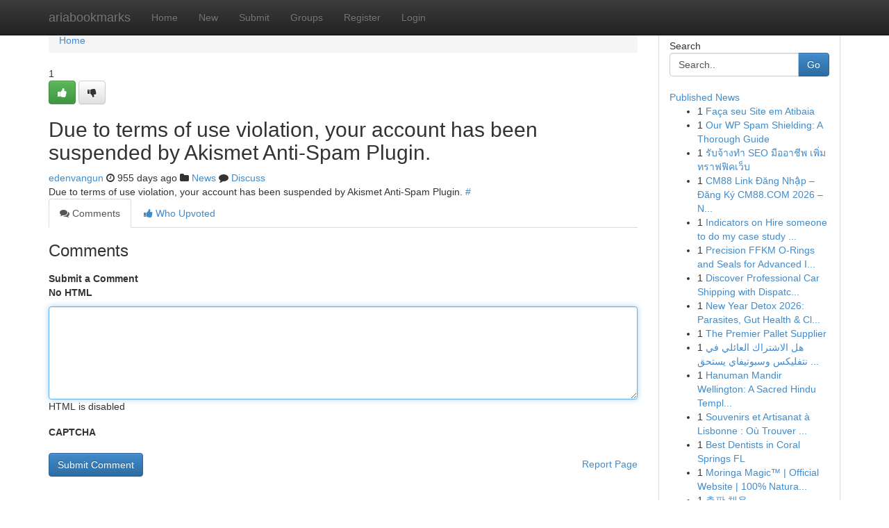

--- FILE ---
content_type: text/html; charset=UTF-8
request_url: https://ariabookmarks.com/story209975/click-over-here-now
body_size: 5145
content:
<!DOCTYPE html>
<html class="no-js" dir="ltr" xmlns="http://www.w3.org/1999/xhtml" xml:lang="en" lang="en"><head>

<meta http-equiv="Pragma" content="no-cache" />
<meta http-equiv="expires" content="0" />
<meta http-equiv="Content-Type" content="text/html; charset=UTF-8" />	
<title></title>
<link rel="alternate" type="application/rss+xml" title="ariabookmarks.com &raquo; Feeds 1" href="/rssfeeds.php?p=1" />
<link rel="alternate" type="application/rss+xml" title="ariabookmarks.com &raquo; Feeds 2" href="/rssfeeds.php?p=2" />
<link rel="alternate" type="application/rss+xml" title="ariabookmarks.com &raquo; Feeds 3" href="/rssfeeds.php?p=3" />
<link rel="alternate" type="application/rss+xml" title="ariabookmarks.com &raquo; Feeds 4" href="/rssfeeds.php?p=4" />
<link rel="alternate" type="application/rss+xml" title="ariabookmarks.com &raquo; Feeds 5" href="/rssfeeds.php?p=5" />
<link rel="alternate" type="application/rss+xml" title="ariabookmarks.com &raquo; Feeds 6" href="/rssfeeds.php?p=6" />
<link rel="alternate" type="application/rss+xml" title="ariabookmarks.com &raquo; Feeds 7" href="/rssfeeds.php?p=7" />
<link rel="alternate" type="application/rss+xml" title="ariabookmarks.com &raquo; Feeds 8" href="/rssfeeds.php?p=8" />
<link rel="alternate" type="application/rss+xml" title="ariabookmarks.com &raquo; Feeds 9" href="/rssfeeds.php?p=9" />
<link rel="alternate" type="application/rss+xml" title="ariabookmarks.com &raquo; Feeds 10" href="/rssfeeds.php?p=10" />
<meta name="google-site-verification" content="m5VOPfs2gQQcZXCcEfUKlnQfx72o45pLcOl4sIFzzMQ" /><meta name="Language" content="en-us" />
<meta name="viewport" content="width=device-width, initial-scale=1.0">
<meta name="generator" content="Kliqqi" />

          <link rel="stylesheet" type="text/css" href="//netdna.bootstrapcdn.com/bootstrap/3.2.0/css/bootstrap.min.css">
             <link rel="stylesheet" type="text/css" href="https://cdnjs.cloudflare.com/ajax/libs/twitter-bootstrap/3.2.0/css/bootstrap-theme.css">
                <link rel="stylesheet" type="text/css" href="https://cdnjs.cloudflare.com/ajax/libs/font-awesome/4.1.0/css/font-awesome.min.css">
<link rel="stylesheet" type="text/css" href="/templates/bootstrap/css/style.css" media="screen" />

                         <script type="text/javascript" src="https://cdnjs.cloudflare.com/ajax/libs/modernizr/2.6.1/modernizr.min.js"></script>
<script type="text/javascript" src="https://cdnjs.cloudflare.com/ajax/libs/jquery/1.7.2/jquery.min.js"></script>
<style></style>
<link rel="alternate" type="application/rss+xml" title="RSS 2.0" href="/rss"/>
<link rel="icon" href="/favicon.ico" type="image/x-icon"/>
</head>

<body dir="ltr">

<header role="banner" class="navbar navbar-inverse navbar-fixed-top custom_header">
<div class="container">
<div class="navbar-header">
<button data-target=".bs-navbar-collapse" data-toggle="collapse" type="button" class="navbar-toggle">
    <span class="sr-only">Toggle navigation</span>
    <span class="fa fa-ellipsis-v" style="color:white"></span>
</button>
<a class="navbar-brand" href="/">ariabookmarks</a>	
</div>
<span style="display: none;"><a href="/forum">forum</a></span>
<nav role="navigation" class="collapse navbar-collapse bs-navbar-collapse">
<ul class="nav navbar-nav">
<li ><a href="/">Home</a></li>
<li ><a href="/new">New</a></li>
<li ><a href="/submit">Submit</a></li>
                    
<li ><a href="/groups"><span>Groups</span></a></li>
<li ><a href="/register"><span>Register</span></a></li>
<li ><a data-toggle="modal" href="#loginModal">Login</a></li>
</ul>
	

</nav>
</div>
</header>
<!-- START CATEGORIES -->
<div class="subnav" id="categories">
<div class="container">
<ul class="nav nav-pills"><li class="category_item"><a  href="/">Home</a></li></ul>
</div>
</div>
<!-- END CATEGORIES -->
	
<div class="container">
	<section id="maincontent"><div class="row"><div class="col-md-9">

<ul class="breadcrumb">
	<li><a href="/">Home</a></li>
</ul>

<div itemscope itemtype="http://schema.org/Article" class="stories" id="xnews-209975" >


<div class="story_data">
<div class="votebox votebox-published">

<div itemprop="aggregateRating" itemscope itemtype="http://schema.org/AggregateRating" class="vote">
	<div itemprop="ratingCount" class="votenumber">1</div>
<div id="xvote-3" class="votebutton">
<!-- Already Voted -->
<a class="btn btn-default btn-success linkVote_3" href="/login" title=""><i class="fa fa-white fa-thumbs-up"></i></a>
<!-- Bury It -->
<a class="btn btn-default linkVote_3" href="/login"  title="" ><i class="fa fa-thumbs-down"></i></a>


</div>
</div>
</div>
<div class="title" id="title-3">
<span itemprop="name">

<h2 id="list_title"><span>Due to terms of use violation, your account has been suspended by Akismet Anti-Spam Plugin.</span></h2></span>	
<span class="subtext">

<span itemprop="author" itemscope itemtype="http://schema.org/Person">
<span itemprop="name">
<a href="/user/edenvangun" rel="nofollow">edenvangun</a> 
</span></span>
<i class="fa fa-clock-o"></i>
<span itemprop="datePublished">  955 days ago</span>

<script>
$(document).ready(function(){
    $("#list_title span").click(function(){
		window.open($("#siteurl").attr('href'), '', '');
    });
});
</script>

<i class="fa fa-folder"></i> 
<a href="/groups">News</a>

<span id="ls_comments_url-3">
	<i class="fa fa-comment"></i> <span id="linksummaryDiscuss"><a href="#discuss" class="comments">Discuss</a>&nbsp;</span>
</span> 





</div>
</div>
<span itemprop="articleBody">
<div class="storycontent">
	
<div class="news-body-text" id="ls_contents-3" dir="ltr">
Due to terms of use violation, your account has been suspended by Akismet Anti-Spam Plugin. <a id="siteurl" target="_blank" href="#">#</a><div class="clearboth"></div> 
</div>
</div><!-- /.storycontent -->
</span>
</div>

<ul class="nav nav-tabs" id="storytabs">
	<li class="active"><a data-toggle="tab" href="#comments"><i class="fa fa-comments"></i> Comments</a></li>
	<li><a data-toggle="tab" href="#who_voted"><i class="fa fa-thumbs-up"></i> Who Upvoted</a></li>
</ul>


<div id="tabbed" class="tab-content">

<div class="tab-pane fade active in" id="comments" >
<h3>Comments</h3>
<a name="comments" href="#comments"></a>
<ol class="media-list comment-list">

<a name="discuss"></a>
<form action="" method="post" id="thisform" name="mycomment_form">
<div class="form-horizontal">
<fieldset>
<div class="control-group">
<label for="fileInput" class="control-label">Submit a Comment</label>
<div class="controls">

<p class="help-inline"><strong>No HTML  </strong></p>
<textarea autofocus name="comment_content" id="comment_content" class="form-control comment-form" rows="6" /></textarea>
<p class="help-inline">HTML is disabled</p>
</div>
</div>


<script>
var ACPuzzleOptions = {
   theme :  "white",
   lang :  "en"
};
</script>

<div class="control-group">
	<label for="input01" class="control-label">CAPTCHA</label>
	<div class="controls">
	<div id="solvemedia_display">
	<script type="text/javascript" src="https://api.solvemedia.com/papi/challenge.script?k=1G9ho6tcbpytfUxJ0SlrSNt0MjjOB0l2"></script>

	<noscript>
	<iframe src="http://api.solvemedia.com/papi/challenge.noscript?k=1G9ho6tcbpytfUxJ0SlrSNt0MjjOB0l2" height="300" width="500" frameborder="0"></iframe><br/>
	<textarea name="adcopy_challenge" rows="3" cols="40"></textarea>
	<input type="hidden" name="adcopy_response" value="manual_challenge"/>
	</noscript>	
</div>
<br />
</div>
</div>

<div class="form-actions">
	<input type="hidden" name="process" value="newcomment" />
	<input type="hidden" name="randkey" value="75578554" />
	<input type="hidden" name="link_id" value="3" />
	<input type="hidden" name="user_id" value="2" />
	<input type="hidden" name="parrent_comment_id" value="0" />
	<input type="submit" name="submit" value="Submit Comment" class="btn btn-primary" />
	<a href="https://remove.backlinks.live" target="_blank" style="float:right; line-height: 32px;">Report Page</a>
</div>
</fieldset>
</div>
</form>
</ol>
</div>
	
<div class="tab-pane fade" id="who_voted">
<h3>Who Upvoted this Story</h3>
<div class="whovotedwrapper whoupvoted">
<ul>
<li>
<a href="/user/edenvangun" rel="nofollow" title="edenvangun" class="avatar-tooltip"><img src="/avatars/Avatar_100.png" alt="" align="top" title="" /></a>
</li>
</ul>
</div>
</div>
</div>
<!-- END CENTER CONTENT -->


</div>

<!-- START RIGHT COLUMN -->
<div class="col-md-3">
<div class="panel panel-default">
<div id="rightcol" class="panel-body">
<!-- START FIRST SIDEBAR -->

<!-- START SEARCH BOX -->
<script type="text/javascript">var some_search='Search..';</script>
<div class="search">
<div class="headline">
<div class="sectiontitle">Search</div>
</div>

<form action="/search" method="get" name="thisform-search" class="form-inline search-form" role="form" id="thisform-search" >

<div class="input-group">

<input type="text" class="form-control" tabindex="20" name="search" id="searchsite" value="Search.." onfocus="if(this.value == some_search) {this.value = '';}" onblur="if (this.value == '') {this.value = some_search;}"/>

<span class="input-group-btn">
<button type="submit" tabindex="21" class="btn btn-primary custom_nav_search_button" />Go</button>
</span>
</div>
</form>

<div style="clear:both;"></div>
<br />
</div>
<!-- END SEARCH BOX -->

<!-- START ABOUT BOX -->

	


<div class="headline">
<div class="sectiontitle"><a href="/">Published News</a></div>
</div>
<div class="boxcontent">
<ul class="sidebar-stories">

<li>
<span class="sidebar-vote-number">1</span>	<span class="sidebar-article"><a href="https://ariabookmarks.com/story6748069/faça-seu-site-em-atibaia" class="sidebar-title">Fa&ccedil;a seu Site em Atibaia</a></span>
</li>
<li>
<span class="sidebar-vote-number">1</span>	<span class="sidebar-article"><a href="https://ariabookmarks.com/story6748068/our-wp-spam-shielding-a-thorough-guide" class="sidebar-title">Our WP Spam Shielding: A Thorough Guide</a></span>
</li>
<li>
<span class="sidebar-vote-number">1</span>	<span class="sidebar-article"><a href="https://ariabookmarks.com/story6748067/ร-บจ-างทำ-seo-ม-ออาช-พ-เพ-มทราฟฟ-คเว-บ" class="sidebar-title">รับจ้างทำ SEO มืออาชีพ เพิ่มทราฟฟิคเว็บ</a></span>
</li>
<li>
<span class="sidebar-vote-number">1</span>	<span class="sidebar-article"><a href="https://ariabookmarks.com/story6748066/cm88-link-Đăng-nhập-Đăng-ký-cm88-com-2026-nhận-88k-cho-tân-thủ" class="sidebar-title">CM88 Link Đăng Nhập &ndash; Đăng K&yacute; CM88.COM 2026 &ndash; N...</a></span>
</li>
<li>
<span class="sidebar-vote-number">1</span>	<span class="sidebar-article"><a href="https://ariabookmarks.com/story6748065/indicators-on-hire-someone-to-do-my-case-study-you-should-know" class="sidebar-title">Indicators on Hire someone to do my case study ...</a></span>
</li>
<li>
<span class="sidebar-vote-number">1</span>	<span class="sidebar-article"><a href="https://ariabookmarks.com/story6748064/precision-ffkm-o-rings-and-seals-for-advanced-industries" class="sidebar-title">Precision FFKM O-Rings and Seals for Advanced I...</a></span>
</li>
<li>
<span class="sidebar-vote-number">1</span>	<span class="sidebar-article"><a href="https://ariabookmarks.com/story6748063/discover-professional-car-shipping-with-dispatch-dudes-stress-free-transport-options-by-dispatch-dudes" class="sidebar-title">Discover Professional Car Shipping with Dispatc...</a></span>
</li>
<li>
<span class="sidebar-vote-number">1</span>	<span class="sidebar-article"><a href="https://ariabookmarks.com/story6748062/new-year-detox-2026-parasites-gut-health-clarity" class="sidebar-title">New Year Detox 2026: Parasites, Gut Health &amp; Cl...</a></span>
</li>
<li>
<span class="sidebar-vote-number">1</span>	<span class="sidebar-article"><a href="https://ariabookmarks.com/story6748061/the-premier-pallet-supplier" class="sidebar-title">The  Premier Pallet Supplier</a></span>
</li>
<li>
<span class="sidebar-vote-number">1</span>	<span class="sidebar-article"><a href="https://ariabookmarks.com/story6748060/هل-الاشتراك-العائلي-في-نتفليكس-وسبوتيفاي-يستحق-التجربة" class="sidebar-title">هل الاشتراك العائلي في نتفليكس وسبوتيفاي يستحق ...</a></span>
</li>
<li>
<span class="sidebar-vote-number">1</span>	<span class="sidebar-article"><a href="https://ariabookmarks.com/story6748059/hanuman-mandir-wellington-a-sacred-hindu-temple-and-spiritual-anchor-in-new-zealand" class="sidebar-title">Hanuman Mandir Wellington: A Sacred Hindu Templ...</a></span>
</li>
<li>
<span class="sidebar-vote-number">1</span>	<span class="sidebar-article"><a href="https://ariabookmarks.com/story6748058/souvenirs-et-artisanat-à-lisbonne-où-trouver-le-cadeau-idéal" class="sidebar-title">Souvenirs et Artisanat &agrave; Lisbonne : O&ugrave; Trouver ...</a></span>
</li>
<li>
<span class="sidebar-vote-number">1</span>	<span class="sidebar-article"><a href="https://ariabookmarks.com/story6748057/best-dentists-in-coral-springs-fl" class="sidebar-title">Best Dentists in Coral Springs FL</a></span>
</li>
<li>
<span class="sidebar-vote-number">1</span>	<span class="sidebar-article"><a href="https://ariabookmarks.com/story6748056/moringa-magic-official-website-100-natural-supplement" class="sidebar-title">Moringa Magic&trade; | Official Website | 100% Natura...</a></span>
</li>
<li>
<span class="sidebar-vote-number">1</span>	<span class="sidebar-article"><a href="https://ariabookmarks.com/story6748055/총판-채용" class="sidebar-title">총판 채용</a></span>
</li>

</ul>
</div>

<!-- END SECOND SIDEBAR -->
</div>
</div>
</div>
<!-- END RIGHT COLUMN -->
</div></section>
<hr>

<!--googleoff: all-->
<footer class="footer">
<div id="footer">
<span class="subtext"> Copyright &copy; 2026 | <a href="/search">Advanced Search</a> 
| <a href="/">Live</a>
| <a href="/">Tag Cloud</a>
| <a href="/">Top Users</a>
| Made with <a href="#" rel="nofollow" target="_blank">Kliqqi CMS</a> 
| <a href="/rssfeeds.php?p=1">All RSS Feeds</a> 
</span>
</div>
</footer>
<!--googleon: all-->


</div>
	
<!-- START UP/DOWN VOTING JAVASCRIPT -->
	
<script>
var my_base_url='http://ariabookmarks.com';
var my_kliqqi_base='';
var anonymous_vote = false;
var Voting_Method = '1';
var KLIQQI_Visual_Vote_Cast = "Voted";
var KLIQQI_Visual_Vote_Report = "Buried";
var KLIQQI_Visual_Vote_For_It = "Vote";
var KLIQQI_Visual_Comment_ThankYou_Rating = "Thank you for rating this comment.";


</script>
<!-- END UP/DOWN VOTING JAVASCRIPT -->


<script type="text/javascript" src="https://cdnjs.cloudflare.com/ajax/libs/jqueryui/1.8.23/jquery-ui.min.js"></script>
<link href="https://cdnjs.cloudflare.com/ajax/libs/jqueryui/1.8.23/themes/base/jquery-ui.css" media="all" rel="stylesheet" type="text/css" />




             <script type="text/javascript" src="https://cdnjs.cloudflare.com/ajax/libs/twitter-bootstrap/3.2.0/js/bootstrap.min.js"></script>

<!-- Login Modal -->
<div class="modal fade" id="loginModal" tabindex="-1" role="dialog">
<div class="modal-dialog">
<div class="modal-content">
<div class="modal-header">
<button type="button" class="close" data-dismiss="modal" aria-hidden="true">&times;</button>
<h4 class="modal-title">Login</h4>
</div>
<div class="modal-body">
<div class="control-group">
<form id="signin" action="/login?return=/story209975/click-over-here-now" method="post">

<div style="login_modal_username">
	<label for="username">Username/Email</label><input id="username" name="username" class="form-control" value="" title="username" tabindex="1" type="text">
</div>
<div class="login_modal_password">
	<label for="password">Password</label><input id="password" name="password" class="form-control" value="" title="password" tabindex="2" type="password">
</div>
<div class="login_modal_remember">
<div class="login_modal_remember_checkbox">
	<input id="remember" style="float:left;margin-right:5px;" name="persistent" value="1" tabindex="3" type="checkbox">
</div>
<div class="login_modal_remember_label">
	<label for="remember" style="">Remember</label>
</div>
<div style="clear:both;"></div>
</div>
<div class="login_modal_login">
	<input type="hidden" name="processlogin" value="1"/>
	<input type="hidden" name="return" value=""/>
	<input class="btn btn-primary col-md-12" id="signin_submit" value="Sign In" tabindex="4" type="submit">
</div>
    
<hr class="soften" id="login_modal_spacer" />
	<div class="login_modal_forgot"><a class="btn btn-default col-md-12" id="forgot_password_link" href="/login">Forgotten Password?</a></div>
	<div class="clearboth"></div>
</form>
</div>
</div>
</div>
</div>
</div>

<script>$('.avatar-tooltip').tooltip()</script>
<script defer src="https://static.cloudflareinsights.com/beacon.min.js/vcd15cbe7772f49c399c6a5babf22c1241717689176015" integrity="sha512-ZpsOmlRQV6y907TI0dKBHq9Md29nnaEIPlkf84rnaERnq6zvWvPUqr2ft8M1aS28oN72PdrCzSjY4U6VaAw1EQ==" data-cf-beacon='{"version":"2024.11.0","token":"d6cbc89720f94d3a89a17102a76b98a0","r":1,"server_timing":{"name":{"cfCacheStatus":true,"cfEdge":true,"cfExtPri":true,"cfL4":true,"cfOrigin":true,"cfSpeedBrain":true},"location_startswith":null}}' crossorigin="anonymous"></script>
</body>
</html>
